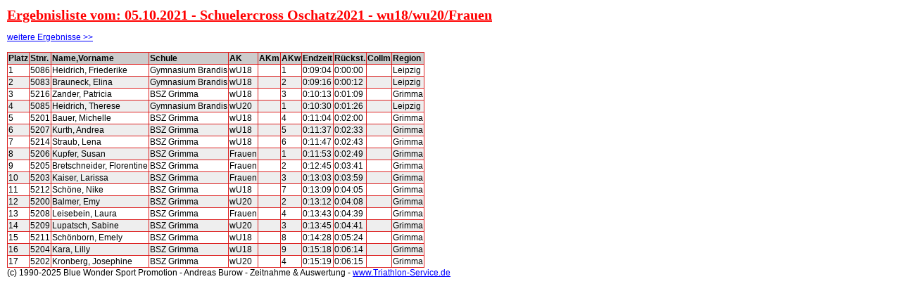

--- FILE ---
content_type: text/html; charset=UTF-8
request_url: https://triathlon-service.de/ergebnisse/liste.php?nr=7300
body_size: 2239
content:

<!DOCTYPE html PUBLIC "-//W3C//DTD XHTML 1.0 Transitional//EN" "http://www.w3.org/TR/xhtml1/DTD/xhtml1-transitional.dtd">
<html xmlns="http://www.w3.org/1999/xhtml">
<head>
<title>Ergebnisse Schuelercross Oschatz2021 wu18/wu20/Frauen</title>
<meta http-equiv="Content-Type" content="text/html; charset=iso-8859-1" />
<meta content="Triathlon,Duathlon,Lauf Laufveranstaltung,Triathlonveranstaltung,Duathlonveranstaltung,Veranstaltung,Veranstaltungen, Triathlonservice,triathlon-service,Triathlonveranstaltungen,Ergebnisse,Anmeldung,Sport,Wettkampf,Wettk&auml;mpfe,Zeitnahme,Zeitmessung,Time,Timing,Sportveranstaltung,Blue Wonder Sport Promotion,Andreas Burow,Meusegast,Ergebnissdienst,Urkunden,Startnummern,Sieger,Gewinner,Auswertung,Ergebnisse Schuelercross Oschatz2021,wu18/wu20/Frauen" name="Keywords" />
<meta content="Ergebnisse Schuelercross Oschatz2021 wu18/wu20/Frauen" name="Description" />
<meta content="(c) 1990-2025 Blue Wonder Sport Promotion / Andreas Burow - Alle Rechte vorbehalten." name="copyright" />
<meta content="Falk Burow" name="author" />
<meta content="deutsch, de" name="language" />
<meta content="Sport" name="page-topic" />
<meta content="index, follow" name="robots" />
<meta content="90 days" name="revisit-after" />
<meta content="all" name="audience" />
<link rel="stylesheet" type="text/css" href="/listen.css" />
</head>

<body>
<h1>Ergebnisliste vom: 05.10.2021 - Schuelercross Oschatz2021 - wu18/wu20/Frauen</h1>
<a href="https://triathlon-service.de/startseite/index.php" target="_blank">weitere Ergebnisse &gt;&gt;</a>
<br />
<br />
<table border="0" cellpadding="0" cellspacing="0"><tr>
<td align="left" valign="top">

		<script src="https://daten.profiwin-gmbh.de/overlib.js" type="text/javascript" language="javascript"></script>
		<script src="https://daten.profiwin-gmbh.de/table.js" type="text/javascript" language="javascript"></script>
		<table border="0" cellspacing="1" bgcolor="#DD2222"  style="text-align:left;">
<tr bgcolor="#CCCCCC">
<td style="color:#000000; font-weight:bold;">Platz</td>
<td style="color:#000000; font-weight:bold;">Stnr.</td>
<td style="color:#000000; font-weight:bold;">Name,Vorname</td>
<td style="color:#000000; font-weight:bold;">Schule</td>
<td style="color:#000000; font-weight:bold;">AK</td>
<td style="color:#000000; font-weight:bold;">AKm</td>
<td style="color:#000000; font-weight:bold;">AKw</td>
<td style="color:#000000; font-weight:bold;">Endzeit</td>
<td style="color:#000000; font-weight:bold;">Rückst.</td>
<td style="color:#000000; font-weight:bold;">Collm</td>
<td style="color:#000000; font-weight:bold;">Region</td>
</tr>
<tr bgcolor="#FFFFFF" onmouseover="setP(this,'2','over','#FFFFFF');" onmouseout="setP(this,'2','out','#FFFFFF');" onmousedown="setP(this,'2','click','#FFFFFF');">
<td bgcolor="#FFFFFF">1</td>
<td bgcolor="#FFFFFF">5086</td>
<td bgcolor="#FFFFFF">Heidrich, Friederike</td>
<td bgcolor="#FFFFFF">Gymnasium Brandis</td>
<td bgcolor="#FFFFFF">wU18</td>
<td bgcolor="#FFFFFF">&nbsp;</td>
<td bgcolor="#FFFFFF">1</td>
<td bgcolor="#FFFFFF">0:09:04</td>
<td bgcolor="#FFFFFF">0:00:00</td>
<td bgcolor="#FFFFFF">&nbsp;</td>
<td bgcolor="#FFFFFF">Leipzig</td>
</tr>
<tr bgcolor="#EEEEEE" onmouseover="setP(this,'3','over','#EEEEEE');" onmouseout="setP(this,'3','out','#EEEEEE');" onmousedown="setP(this,'3','click','#EEEEEE');">
<td bgcolor="#EEEEEE">2</td>
<td bgcolor="#EEEEEE">5083</td>
<td bgcolor="#EEEEEE">Brauneck, Elina</td>
<td bgcolor="#EEEEEE">Gymnasium Brandis</td>
<td bgcolor="#EEEEEE">wU18</td>
<td bgcolor="#EEEEEE">&nbsp;</td>
<td bgcolor="#EEEEEE">2</td>
<td bgcolor="#EEEEEE">0:09:16</td>
<td bgcolor="#EEEEEE">0:00:12</td>
<td bgcolor="#EEEEEE">&nbsp;</td>
<td bgcolor="#EEEEEE">Leipzig</td>
</tr>
<tr bgcolor="#FFFFFF" onmouseover="setP(this,'4','over','#FFFFFF');" onmouseout="setP(this,'4','out','#FFFFFF');" onmousedown="setP(this,'4','click','#FFFFFF');">
<td bgcolor="#FFFFFF">3</td>
<td bgcolor="#FFFFFF">5216</td>
<td bgcolor="#FFFFFF">Zander, Patricia</td>
<td bgcolor="#FFFFFF">BSZ Grimma</td>
<td bgcolor="#FFFFFF">wU18</td>
<td bgcolor="#FFFFFF">&nbsp;</td>
<td bgcolor="#FFFFFF">3</td>
<td bgcolor="#FFFFFF">0:10:13</td>
<td bgcolor="#FFFFFF">0:01:09</td>
<td bgcolor="#FFFFFF">&nbsp;</td>
<td bgcolor="#FFFFFF">Grimma</td>
</tr>
<tr bgcolor="#EEEEEE" onmouseover="setP(this,'5','over','#EEEEEE');" onmouseout="setP(this,'5','out','#EEEEEE');" onmousedown="setP(this,'5','click','#EEEEEE');">
<td bgcolor="#EEEEEE">4</td>
<td bgcolor="#EEEEEE">5085</td>
<td bgcolor="#EEEEEE">Heidrich, Therese</td>
<td bgcolor="#EEEEEE">Gymnasium Brandis</td>
<td bgcolor="#EEEEEE">wU20</td>
<td bgcolor="#EEEEEE">&nbsp;</td>
<td bgcolor="#EEEEEE">1</td>
<td bgcolor="#EEEEEE">0:10:30</td>
<td bgcolor="#EEEEEE">0:01:26</td>
<td bgcolor="#EEEEEE">&nbsp;</td>
<td bgcolor="#EEEEEE">Leipzig</td>
</tr>
<tr bgcolor="#FFFFFF" onmouseover="setP(this,'6','over','#FFFFFF');" onmouseout="setP(this,'6','out','#FFFFFF');" onmousedown="setP(this,'6','click','#FFFFFF');">
<td bgcolor="#FFFFFF">5</td>
<td bgcolor="#FFFFFF">5201</td>
<td bgcolor="#FFFFFF">Bauer, Michelle</td>
<td bgcolor="#FFFFFF">BSZ Grimma</td>
<td bgcolor="#FFFFFF">wU18</td>
<td bgcolor="#FFFFFF">&nbsp;</td>
<td bgcolor="#FFFFFF">4</td>
<td bgcolor="#FFFFFF">0:11:04</td>
<td bgcolor="#FFFFFF">0:02:00</td>
<td bgcolor="#FFFFFF">&nbsp;</td>
<td bgcolor="#FFFFFF">Grimma</td>
</tr>
<tr bgcolor="#EEEEEE" onmouseover="setP(this,'7','over','#EEEEEE');" onmouseout="setP(this,'7','out','#EEEEEE');" onmousedown="setP(this,'7','click','#EEEEEE');">
<td bgcolor="#EEEEEE">6</td>
<td bgcolor="#EEEEEE">5207</td>
<td bgcolor="#EEEEEE">Kurth, Andrea</td>
<td bgcolor="#EEEEEE">BSZ Grimma</td>
<td bgcolor="#EEEEEE">wU18</td>
<td bgcolor="#EEEEEE">&nbsp;</td>
<td bgcolor="#EEEEEE">5</td>
<td bgcolor="#EEEEEE">0:11:37</td>
<td bgcolor="#EEEEEE">0:02:33</td>
<td bgcolor="#EEEEEE">&nbsp;</td>
<td bgcolor="#EEEEEE">Grimma</td>
</tr>
<tr bgcolor="#FFFFFF" onmouseover="setP(this,'8','over','#FFFFFF');" onmouseout="setP(this,'8','out','#FFFFFF');" onmousedown="setP(this,'8','click','#FFFFFF');">
<td bgcolor="#FFFFFF">7</td>
<td bgcolor="#FFFFFF">5214</td>
<td bgcolor="#FFFFFF">Straub, Lena</td>
<td bgcolor="#FFFFFF">BSZ Grimma</td>
<td bgcolor="#FFFFFF">wU18</td>
<td bgcolor="#FFFFFF">&nbsp;</td>
<td bgcolor="#FFFFFF">6</td>
<td bgcolor="#FFFFFF">0:11:47</td>
<td bgcolor="#FFFFFF">0:02:43</td>
<td bgcolor="#FFFFFF">&nbsp;</td>
<td bgcolor="#FFFFFF">Grimma</td>
</tr>
<tr bgcolor="#EEEEEE" onmouseover="setP(this,'9','over','#EEEEEE');" onmouseout="setP(this,'9','out','#EEEEEE');" onmousedown="setP(this,'9','click','#EEEEEE');">
<td bgcolor="#EEEEEE">8</td>
<td bgcolor="#EEEEEE">5206</td>
<td bgcolor="#EEEEEE">Kupfer, Susan</td>
<td bgcolor="#EEEEEE">BSZ Grimma</td>
<td bgcolor="#EEEEEE">Frauen</td>
<td bgcolor="#EEEEEE">&nbsp;</td>
<td bgcolor="#EEEEEE">1</td>
<td bgcolor="#EEEEEE">0:11:53</td>
<td bgcolor="#EEEEEE">0:02:49</td>
<td bgcolor="#EEEEEE">&nbsp;</td>
<td bgcolor="#EEEEEE">Grimma</td>
</tr>
<tr bgcolor="#FFFFFF" onmouseover="setP(this,'10','over','#FFFFFF');" onmouseout="setP(this,'10','out','#FFFFFF');" onmousedown="setP(this,'10','click','#FFFFFF');">
<td bgcolor="#FFFFFF">9</td>
<td bgcolor="#FFFFFF">5205</td>
<td bgcolor="#FFFFFF">Bretschneider, Florentine</td>
<td bgcolor="#FFFFFF">BSZ Grimma</td>
<td bgcolor="#FFFFFF">Frauen</td>
<td bgcolor="#FFFFFF">&nbsp;</td>
<td bgcolor="#FFFFFF">2</td>
<td bgcolor="#FFFFFF">0:12:45</td>
<td bgcolor="#FFFFFF">0:03:41</td>
<td bgcolor="#FFFFFF">&nbsp;</td>
<td bgcolor="#FFFFFF">Grimma</td>
</tr>
<tr bgcolor="#EEEEEE" onmouseover="setP(this,'11','over','#EEEEEE');" onmouseout="setP(this,'11','out','#EEEEEE');" onmousedown="setP(this,'11','click','#EEEEEE');">
<td bgcolor="#EEEEEE">10</td>
<td bgcolor="#EEEEEE">5203</td>
<td bgcolor="#EEEEEE">Kaiser, Larissa</td>
<td bgcolor="#EEEEEE">BSZ Grimma</td>
<td bgcolor="#EEEEEE">Frauen</td>
<td bgcolor="#EEEEEE">&nbsp;</td>
<td bgcolor="#EEEEEE">3</td>
<td bgcolor="#EEEEEE">0:13:03</td>
<td bgcolor="#EEEEEE">0:03:59</td>
<td bgcolor="#EEEEEE">&nbsp;</td>
<td bgcolor="#EEEEEE">Grimma</td>
</tr>
<tr bgcolor="#FFFFFF" onmouseover="setP(this,'12','over','#FFFFFF');" onmouseout="setP(this,'12','out','#FFFFFF');" onmousedown="setP(this,'12','click','#FFFFFF');">
<td bgcolor="#FFFFFF">11</td>
<td bgcolor="#FFFFFF">5212</td>
<td bgcolor="#FFFFFF">Schöne, Nike</td>
<td bgcolor="#FFFFFF">BSZ Grimma</td>
<td bgcolor="#FFFFFF">wU18</td>
<td bgcolor="#FFFFFF">&nbsp;</td>
<td bgcolor="#FFFFFF">7</td>
<td bgcolor="#FFFFFF">0:13:09</td>
<td bgcolor="#FFFFFF">0:04:05</td>
<td bgcolor="#FFFFFF">&nbsp;</td>
<td bgcolor="#FFFFFF">Grimma</td>
</tr>
<tr bgcolor="#EEEEEE" onmouseover="setP(this,'13','over','#EEEEEE');" onmouseout="setP(this,'13','out','#EEEEEE');" onmousedown="setP(this,'13','click','#EEEEEE');">
<td bgcolor="#EEEEEE">12</td>
<td bgcolor="#EEEEEE">5200</td>
<td bgcolor="#EEEEEE">Balmer, Emy</td>
<td bgcolor="#EEEEEE">BSZ Grimma</td>
<td bgcolor="#EEEEEE">wU20</td>
<td bgcolor="#EEEEEE">&nbsp;</td>
<td bgcolor="#EEEEEE">2</td>
<td bgcolor="#EEEEEE">0:13:12</td>
<td bgcolor="#EEEEEE">0:04:08</td>
<td bgcolor="#EEEEEE">&nbsp;</td>
<td bgcolor="#EEEEEE">Grimma</td>
</tr>
<tr bgcolor="#FFFFFF" onmouseover="setP(this,'14','over','#FFFFFF');" onmouseout="setP(this,'14','out','#FFFFFF');" onmousedown="setP(this,'14','click','#FFFFFF');">
<td bgcolor="#FFFFFF">13</td>
<td bgcolor="#FFFFFF">5208</td>
<td bgcolor="#FFFFFF">Leisebein, Laura</td>
<td bgcolor="#FFFFFF">BSZ Grimma</td>
<td bgcolor="#FFFFFF">Frauen</td>
<td bgcolor="#FFFFFF">&nbsp;</td>
<td bgcolor="#FFFFFF">4</td>
<td bgcolor="#FFFFFF">0:13:43</td>
<td bgcolor="#FFFFFF">0:04:39</td>
<td bgcolor="#FFFFFF">&nbsp;</td>
<td bgcolor="#FFFFFF">Grimma</td>
</tr>
<tr bgcolor="#EEEEEE" onmouseover="setP(this,'15','over','#EEEEEE');" onmouseout="setP(this,'15','out','#EEEEEE');" onmousedown="setP(this,'15','click','#EEEEEE');">
<td bgcolor="#EEEEEE">14</td>
<td bgcolor="#EEEEEE">5209</td>
<td bgcolor="#EEEEEE">Lupatsch, Sabine</td>
<td bgcolor="#EEEEEE">BSZ Grimma</td>
<td bgcolor="#EEEEEE">wU20</td>
<td bgcolor="#EEEEEE">&nbsp;</td>
<td bgcolor="#EEEEEE">3</td>
<td bgcolor="#EEEEEE">0:13:45</td>
<td bgcolor="#EEEEEE">0:04:41</td>
<td bgcolor="#EEEEEE">&nbsp;</td>
<td bgcolor="#EEEEEE">Grimma</td>
</tr>
<tr bgcolor="#FFFFFF" onmouseover="setP(this,'16','over','#FFFFFF');" onmouseout="setP(this,'16','out','#FFFFFF');" onmousedown="setP(this,'16','click','#FFFFFF');">
<td bgcolor="#FFFFFF">15</td>
<td bgcolor="#FFFFFF">5211</td>
<td bgcolor="#FFFFFF">Schönborn, Emely</td>
<td bgcolor="#FFFFFF">BSZ Grimma</td>
<td bgcolor="#FFFFFF">wU18</td>
<td bgcolor="#FFFFFF">&nbsp;</td>
<td bgcolor="#FFFFFF">8</td>
<td bgcolor="#FFFFFF">0:14:28</td>
<td bgcolor="#FFFFFF">0:05:24</td>
<td bgcolor="#FFFFFF">&nbsp;</td>
<td bgcolor="#FFFFFF">Grimma</td>
</tr>
<tr bgcolor="#EEEEEE" onmouseover="setP(this,'17','over','#EEEEEE');" onmouseout="setP(this,'17','out','#EEEEEE');" onmousedown="setP(this,'17','click','#EEEEEE');">
<td bgcolor="#EEEEEE">16</td>
<td bgcolor="#EEEEEE">5204</td>
<td bgcolor="#EEEEEE">Kara, Lilly</td>
<td bgcolor="#EEEEEE">BSZ Grimma</td>
<td bgcolor="#EEEEEE">wU18</td>
<td bgcolor="#EEEEEE">&nbsp;</td>
<td bgcolor="#EEEEEE">9</td>
<td bgcolor="#EEEEEE">0:15:18</td>
<td bgcolor="#EEEEEE">0:06:14</td>
<td bgcolor="#EEEEEE">&nbsp;</td>
<td bgcolor="#EEEEEE">Grimma</td>
</tr>
<tr bgcolor="#FFFFFF" onmouseover="setP(this,'18','over','#FFFFFF');" onmouseout="setP(this,'18','out','#FFFFFF');" onmousedown="setP(this,'18','click','#FFFFFF');">
<td bgcolor="#FFFFFF">17</td>
<td bgcolor="#FFFFFF">5202</td>
<td bgcolor="#FFFFFF">Kronberg, Josephine</td>
<td bgcolor="#FFFFFF">BSZ Grimma</td>
<td bgcolor="#FFFFFF">wU20</td>
<td bgcolor="#FFFFFF">&nbsp;</td>
<td bgcolor="#FFFFFF">4</td>
<td bgcolor="#FFFFFF">0:15:19</td>
<td bgcolor="#FFFFFF">0:06:15</td>
<td bgcolor="#FFFFFF">&nbsp;</td>
<td bgcolor="#FFFFFF">Grimma</td>
</tr>
</table>
(c) 1990-2025 Blue Wonder Sport Promotion - Andreas Burow - Zeitnahme & Auswertung - <a href="https://triathlon-service.de" target="_top">www.Triathlon-Service.de</a>
</td><td align="left" valign="top" width="10">&nbsp;</td><td align="left" valign="top">
<script type="text/javascript">google_ad_client = "ca-pub-0091164138110737";google_ad_slot = "1284676473";google_ad_width = 160;google_ad_height = 600;</script><script type="text/javascript" src="https://pagead2.googlesyndication.com/pagead/show_ads.js"></script>
<br />&nbsp;
</td></tr></table>
</body>
</html>


--- FILE ---
content_type: text/html; charset=utf-8
request_url: https://www.google.com/recaptcha/api2/aframe
body_size: 269
content:
<!DOCTYPE HTML><html><head><meta http-equiv="content-type" content="text/html; charset=UTF-8"></head><body><script nonce="HK43VA5qE3YLIZv9FWlafA">/** Anti-fraud and anti-abuse applications only. See google.com/recaptcha */ try{var clients={'sodar':'https://pagead2.googlesyndication.com/pagead/sodar?'};window.addEventListener("message",function(a){try{if(a.source===window.parent){var b=JSON.parse(a.data);var c=clients[b['id']];if(c){var d=document.createElement('img');d.src=c+b['params']+'&rc='+(localStorage.getItem("rc::a")?sessionStorage.getItem("rc::b"):"");window.document.body.appendChild(d);sessionStorage.setItem("rc::e",parseInt(sessionStorage.getItem("rc::e")||0)+1);localStorage.setItem("rc::h",'1769629414186');}}}catch(b){}});window.parent.postMessage("_grecaptcha_ready", "*");}catch(b){}</script></body></html>